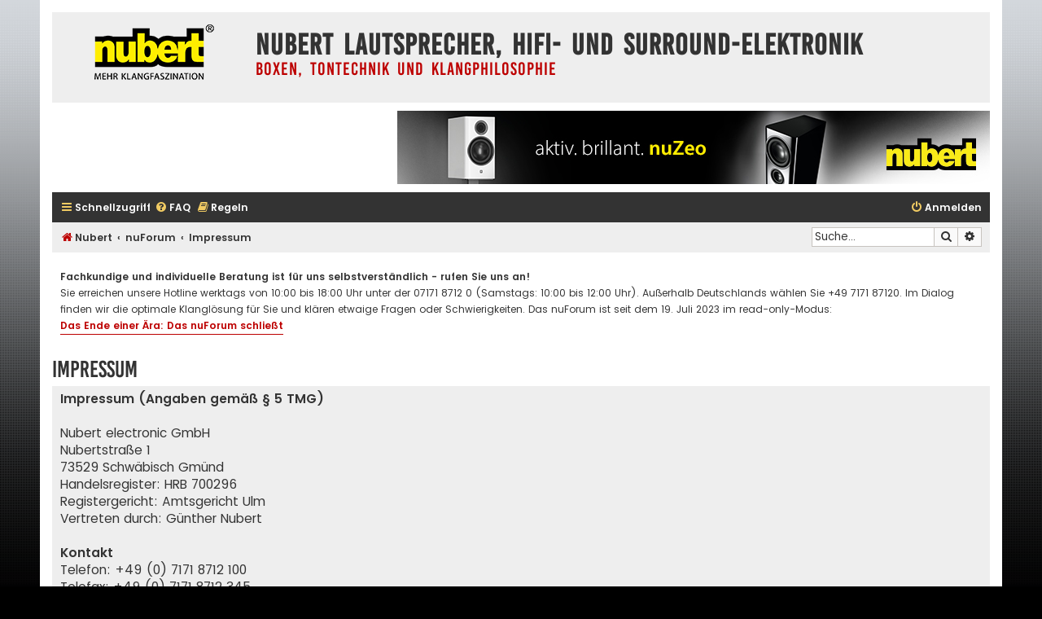

--- FILE ---
content_type: text/html; charset=UTF-8
request_url: https://www.nubert-forum.de/nuforum/app.php/aboutus?sid=c98ac8265c833fa49e48d5248364743c
body_size: 4592
content:
<!DOCTYPE html>
<html dir="ltr" lang="de">
<head>
<meta charset="utf-8" />
<meta http-equiv="X-UA-Compatible" content="IE=edge">
<meta name="viewport" content="width=device-width, initial-scale=1" />

<title>Nubert Lautsprecher, HiFi- und Surround-Elektronik - Impressum</title>

								

<!--
	phpBB style name: Flat Style
	Based on style:   prosilver (this is the default phpBB3 style)
	Original author:  Tom Beddard ( http://www.subBlue.com/ )
	Modified by:      Ian Bradley ( http://phpbbstyles.oo.gd/ )
-->

<!-- START SOME PRELOADING/PRECONNECTING FOR PERFORMANCE -->
<link rel="preconnect" href="//piwik.nubert-forum.de">
<link rel="preload" href="//www.nubert-forum.de/nuforum/styles/flat-style/theme/normalize.css?v=1.1.1" as="style">
<link rel="preload" href="//www.nubert-forum.de/nuforum/styles/flat-style/theme/base.css?v=1.1.1" as="style">
<link rel="preload" href="//www.nubert-forum.de/nuforum/styles/flat-style/theme/utilities.css?v=1.1.1" as="style">
<!-- END SOME PRELOADING/PRECONNECTING FOR PERFORMANCE -->

<link href="./../assets/css/font-awesome.min.css?assets_version=320" rel="stylesheet">
<link href="./../styles/flat-style-gold/theme/stylesheet.css?assets_version=320" rel="stylesheet">
<link href="./../styles/flat-style-gold/theme/de/stylesheet.css?assets_version=320" rel="stylesheet">




<!--[if lte IE 9]>
	<link href="./../styles/flat-style-gold/theme/tweaks.css?assets_version=320" rel="stylesheet">
<![endif]-->

<style type="text/css">
    .mention {
        color: #BD0000;
    }
</style>
<link href="./../ext/alfredoramos/simplespoiler/styles/all/theme/css/common.min.css?assets_version=320" rel="stylesheet" media="screen">
<link href="./../ext/alfredoramos/simplespoiler/styles/prosilver/theme/css/style.min.css?assets_version=320" rel="stylesheet" media="screen">
<link href="./../ext/alfredoramos/simplespoiler/styles/prosilver/theme/css/colors.min.css?assets_version=320" rel="stylesheet" media="screen">
<link href="./../ext/crizzo/aboutus/styles/prosilver/theme/aboutus.css?assets_version=320" rel="stylesheet" media="screen">
<link href="./../ext/paul999/mention/styles/all/theme/mention.css?assets_version=320" rel="stylesheet" media="screen">
<link href="./../ext/phpbbgallery/core/styles/prosilver/theme/gallery.css?assets_version=320" rel="stylesheet" media="screen">
<link href="./../ext/phpbbgallery/core/styles/all/theme/default.css?assets_version=320" rel="stylesheet" media="screen">
<link href="./../ext/phpbb/ads/styles/all/theme/phpbbads.css?assets_version=320" rel="stylesheet" media="screen">
<link href="./../ext/phpbb/boardannouncements/styles/all/theme/boardannouncements.css?assets_version=320" rel="stylesheet" media="screen">
<link href="./../ext/vse/lightbox/styles/all/template/lightbox/css/lightbox.min.css?assets_version=320" rel="stylesheet" media="screen">




<!-- Matomo -->
<script type="text/javascript">
  var _paq = window._paq = window._paq || [];
  /* tracker methods like "setCustomDimension" should be called before "trackPageView" */
  _paq.push(["disableCookies"]);
  _paq.push(['trackPageView']);
  _paq.push(['enableLinkTracking']);
  (function() {
    var u="https://piwik.nubert-forum.de/";
    _paq.push(['setTrackerUrl', u+'matomo.php']);
    _paq.push(['setSiteId', '1']);
    var d=document, g=d.createElement('script'), s=d.getElementsByTagName('script')[0];
    g.type='text/javascript'; g.async=true; g.src=u+'matomo.js'; s.parentNode.insertBefore(g,s);
  })();
</script>
<noscript><p><img src="https://piwik.nubert-forum.de/matomo.php?idsite=1&amp;rec=1" style="border:0;" alt="" /></p></noscript>
<!-- End Matomo Code -->

</head>
<body id="phpbb" class="nojs notouch section-app/aboutus ltr ">


<div id="wrap" class="wrap">
	<a id="top" class="top-anchor" accesskey="t"></a>
	<div id="page-header">
		<div class="headerbar" role="banner">
					<div class="inner">

			<div id="site-description">
				<a id="logo" class="logo" href="https://www.nubert.de" title="Nubert"><span class="site_logo"></span></a>
				<div  class="site-description">
					<h1>Nubert Lautsprecher, HiFi- und Surround-Elektronik</h1>
					<p>Boxen, Tontechnik und Klangphilosophie</p>
					<p class="skiplink"><a href="#start_here">Zum Inhalt</a></p>
				</div>
			</div>

			</div>
					</div>
			<div class="phpbb-ads-center" style="margin: 10px 0;" data-phpbb-ads-id="19">
		<a href="https://www.nubert.de/serien/nuzeo-serie/"><img src="https://www.nubert-forum.de/nuforum/images/phpbb_ads/1eef20b536714f324e94682ee926ab00.jpg" /></a>
	</div>
		<div class="navbar navbar-top" role="navigation">
	<div class="inner">

	<ul id="nav-main" class="nav-main linklist" role="menubar">

		<li id="quick-links" class="quick-links dropdown-container responsive-menu" data-skip-responsive="true">
			<a href="#" class="dropdown-trigger">
				<i class="icon fa-bars fa-fw" aria-hidden="true"></i><span>Schnellzugriff</span>
			</a>
			<div class="dropdown">
				<div class="pointer"><div class="pointer-inner"></div></div>
				<ul class="dropdown-contents" role="menu">
					
											<li class="separator"></li>
																									<li>
								<a href="./../search.php?search_id=unanswered&amp;sid=ee156e317069e7110db74f0fc5894c0e" role="menuitem">
									<i class="icon fa-file fa-fw" aria-hidden="true"></i><span>Unbeantwortete Themen</span>
								</a>
							</li>
							<li>
								<a href="./../search.php?search_id=active_topics&amp;sid=ee156e317069e7110db74f0fc5894c0e" role="menuitem">
									<i class="icon fa-file fa-fw" aria-hidden="true"></i><span>Aktive Themen</span>
								</a>
							</li>
							<li class="separator"></li>
							<li>
								<a href="./../search.php?sid=ee156e317069e7110db74f0fc5894c0e" role="menuitem">
									<i class="icon fa-search fa-fw" aria-hidden="true"></i><span>Suche</span>
								</a>
							</li>
					
										
										<li class="separator"></li>

									</ul>
			</div>
		</li>

				<li data-skip-responsive="true">
			<a href="/nuforum/app.php/help/faq?sid=ee156e317069e7110db74f0fc5894c0e" rel="help" title="Häufig gestellte Fragen" role="menuitem">
				<i class="icon fa-question-circle fa-fw" aria-hidden="true"></i><span>FAQ</span>
			</a>
		</li>
			<li data-last-responsive="true">
		<a href="/nuforum/app.php/rules?sid=ee156e317069e7110db74f0fc5894c0e" rel="help" title="Regeln des Boards anzeigen" role="menuitem">
			<i class="icon fa-book fa-fw" aria-hidden="true"></i><span>Regeln</span>
		</a>
	</li>
				
			<li class="rightside"  data-skip-responsive="true">
			<a href="./../ucp.php?mode=login&amp;redirect=app.php%2Faboutus&amp;sid=ee156e317069e7110db74f0fc5894c0e" title="Anmelden" accesskey="x" role="menuitem">
				<i class="icon fa-power-off fa-fw" aria-hidden="true"></i><span>Anmelden</span>
			</a>
		</li>
						</ul>
    </div>
</div>

<div class="navbar" role="navigation">
	<div class="inner">
	<ul id="nav-breadcrumbs" class="nav-breadcrumbs linklist navlinks" role="menubar">
						

			
		<li class="breadcrumbs" itemscope itemtype="https://schema.org/BreadcrumbList">

							<span class="crumb" itemtype="https://schema.org/ListItem" itemprop="itemListElement" itemscope><a itemprop="item" href="https://www.nubert.de" data-navbar-reference="home"><i class="icon fa-home fa-fw" aria-hidden="true"></i><span itemprop="name">Nubert</span></a><meta itemprop="position" content="1" /></span>
			
							<span class="crumb" itemtype="https://schema.org/ListItem" itemprop="itemListElement" itemscope><a itemprop="item" href="./../index.php?sid=ee156e317069e7110db74f0fc5894c0e" accesskey="h" data-navbar-reference="index"><span itemprop="name">nuForum</span></a><meta itemprop="position" content="2" /></span>

											
								<span class="crumb" itemtype="https://schema.org/ListItem" itemprop="itemListElement" itemscope><a itemprop="item" href="/nuforum/app.php/aboutus?sid=ee156e317069e7110db74f0fc5894c0e"><span itemprop="name">Impressum</span></a><meta itemprop="position" content="3" /></span>
							
					</li>
		
				
					<li id="search-box" class="rightside search-box responsive-hide" role="search">
				<form action="./../search.php?sid=ee156e317069e7110db74f0fc5894c0e" method="get" id="search">
				<fieldset>
					<input name="keywords" id="keywords" type="search" maxlength="128" title="Suche nach Wörtern" class="inputbox search tiny" size="20" value="" placeholder="Suche…" />
					<button class="button button-search" type="submit" title="Suche">
						<i class="icon fa-search fa-fw" aria-hidden="true"></i><span class="sr-only">Suche</span>
					</button>
					<a href="./../search.php?sid=ee156e317069e7110db74f0fc5894c0e" class="button button-search-end" title="Erweiterte Suche">
						<i class="icon fa-cog fa-fw" aria-hidden="true"></i><span class="sr-only">Erweiterte Suche</span>
					</a>
					<input type="hidden" name="sid" value="ee156e317069e7110db74f0fc5894c0e" />

				</fieldset>
				</form>
			</li>

			<li class="rightside responsive-search">
				<a href="./../search.php?sid=ee156e317069e7110db74f0fc5894c0e" title="Zeigt die erweiterten Suchoptionen an" role="menuitem">
					<i class="icon fa-search fa-fw" aria-hidden="true"></i><span class="sr-only">Suche</span>
				</a>
			</li>
							</ul>

	</div>
</div>
	</div>

	
	<a id="start_here" class="anchor"></a>
	<div id="page-body" class="page-body" role="main">
		
			<script>
		var u_phpbb_ads_click = '\/nuforum\/app.php\/adsclick\/0';
	</script>
				<div id="phpbb_announcement_1" class="phpbb_announcement" style="background-color:#ffffff">
				<div><strong class="text-strong">Fachkundige und individuelle Beratung ist für uns selbstverständlich - rufen Sie uns an!</strong><br>
Sie erreichen unsere Hotline werktags von 10:00 bis 18:00 Uhr unter der 07171 8712 0 (Samstags: 10:00 bis 12:00 Uhr). Außerhalb Deutschlands wählen Sie +49 7171 87120. Im Dialog finden wir die optimale Klanglösung für Sie und klären etwaige Fragen oder Schwierigkeiten. Das nuForum ist seit dem 19. Juli 2023 im read-only-Modus: <strong class="text-strong"><a href="https://www.nubert-forum.de/nuforum/viewforum.php?f=59" class="postlink">Das Ende einer Ära: Das nuForum schließt</a></strong></div>
	</div>

<h2>Impressum</h2>

<div class="panel aboutus">
	<div class="inner">
		<div class="content">
		<strong class="text-strong">Impressum (Angaben gemäß § 5 TMG)</strong><br>
<br>
Nubert electronic GmbH<br>
Nubertstraße 1<br>
73529 Schwäbisch Gmünd<br>
Handelsregister: HRB 700296<br>
Registergericht: Amtsgericht Ulm<br>
Vertreten durch: Günther Nubert<br>
<br>
<strong class="text-strong">Kontakt</strong><br>
Telefon: +49 (0) 7171 8712 100<br>
Telefax: +49 (0) 7171 8712 345<br>
E-Mail: <a href="mailto:info@nubert.de">info@nubert.de</a><br>
<br>
<strong class="text-strong">Umsatzsteuer-ID</strong><br>
Umsatzsteuer-Identifikationsnummer gemäß § 27 a Umsatzsteuergesetz: DE 146758584<br>
<br>
<strong class="text-strong">Verantwortlich für den Inhalt i.S.d. § 18 Abs. 2 MStV</strong><br>
Günther Nubert, Nubertstraße 1, 73529 Schwäbisch Gmünd
		</div>
									<h2>Nutzungsbedingungen und Datenschutzerklärung</h2>
				<p>Du kannst die Nutzungsbedingungen und die Datenschutzrichtlinie hier nachlesen: <a href="./../ucp.php?mode=terms&amp;sid=ee156e317069e7110db74f0fc5894c0e">Nutzungsbedingungen</a> und <a href="./../ucp.php?mode=privacy&amp;sid=ee156e317069e7110db74f0fc5894c0e">Datenschutzerklärung</a></p>
						</div>
</div>

			</div>


<div id="page-footer" class="page-footer" role="contentinfo">
	<div class="navbar navbar-bottom" role="navigation">
	<div class="inner">

	<ul id="nav-footer" class="nav-footer linklist" role="menubar">
		<li class="breadcrumbs">
							<span class="crumb"><a href="https://www.nubert.de" data-navbar-reference="home"><i class="icon fa-home fa-fw" aria-hidden="true"></i><span>Nubert</span></a></span>									<span class="crumb"><a href="./../index.php?sid=ee156e317069e7110db74f0fc5894c0e" data-navbar-reference="index"><span>nuForum</span></a></span>					</li>
		
				
							<li class="rightside">
				<a href="/nuforum/app.php/user/delete_cookies?sid=ee156e317069e7110db74f0fc5894c0e" data-ajax="true" data-refresh="true" role="menuitem">
					<i class="icon fa-trash fa-fw" aria-hidden="true"></i><span>Alle Cookies löschen</span>
				</a>
			</li>
				
		<li class="rightside" data-last-responsive="true"><a href="/nuforum/app.php/aboutus?sid=ee156e317069e7110db74f0fc5894c0e" role="menuitem"><i class="icon fa-info-circle fa-fw" aria-hidden="true"></i><span>Impressum</span></a></li>			</ul>

	</div>
</div>

	<div class="copyright">
				<p class="footer-row">
			<span class="footer-copyright">Flat Style by <a href="http://phpbbstyles.iansvivarium.com/">Ian Bradley</a></span>
		</p>
        <p class="footer-row">
			<span class="footer-copyright">Powered by <a href="https://www.phpbb.com/">phpBB</a>&reg; Forum Software &copy; phpBB Limited</span>
		</p>
				<p class="footer-row">
			<span class="footer-copyright">Deutsche Übersetzung durch <a href="https://www.phpbb.de/">phpBB.de</a></span>
		</p>
						<p class="footer-row" role="menu">
			<a class="footer-link" href="./../ucp.php?mode=privacy&amp;sid=ee156e317069e7110db74f0fc5894c0e" title="Datenschutz" role="menuitem">
				<span class="footer-link-text">Datenschutz</span>
			</a>
			|
			<a class="footer-link" href="./../ucp.php?mode=terms&amp;sid=ee156e317069e7110db74f0fc5894c0e" title="Nutzungsbedingungen" role="menuitem">
				<span class="footer-link-text">Nutzungsbedingungen</span>
			</a>
		</p>
					</div>

	<div id="darkenwrapper" class="darkenwrapper" data-ajax-error-title="AJAX-Fehler" data-ajax-error-text="Bei der Verarbeitung deiner Anfrage ist ein Fehler aufgetreten." data-ajax-error-text-abort="Der Benutzer hat die Anfrage abgebrochen." data-ajax-error-text-timeout="Bei deiner Anfrage ist eine Zeitüberschreitung aufgetreten. Bitte versuche es erneut." data-ajax-error-text-parsererror="Bei deiner Anfrage ist etwas falsch gelaufen und der Server hat eine ungültige Antwort zurückgegeben.">
		<div id="darken" class="darken">&nbsp;</div>
	</div>

	<div id="phpbb_alert" class="phpbb_alert" data-l-err="Fehler" data-l-timeout-processing-req="Bei der Anfrage ist eine Zeitüberschreitung aufgetreten.">
		<a href="#" class="alert_close">
			<i class="icon fa-times-circle fa-fw" aria-hidden="true"></i>
		</a>
		<h3 class="alert_title">&nbsp;</h3><p class="alert_text"></p>
	</div>
	<div id="phpbb_confirm" class="phpbb_alert">
		<a href="#" class="alert_close">
			<i class="icon fa-times-circle fa-fw" aria-hidden="true"></i>
		</a>
		<div class="alert_text"></div>
	</div>
</div>

</div>

<div>
	<a id="bottom" class="anchor" accesskey="z"></a>
	</div>

<script src="./../assets/javascript/jquery-3.7.1.min.js?assets_version=320"></script>
<script src="./../assets/javascript/core.js?assets_version=320"></script>



	<script>
		(function($) {
			'use strict';

			$(window).on('load', function() {
				$.get('\/nuforum\/app.php\/adsview\/19');
			});
		})(jQuery);
	</script>


<!--// Let's destroy all gallery stuff -->
<script>
	(function($) {  // Avoid conflicts with other libraries
		$('#pf_gallery_palbum').prop('disabled', true);
	})(jQuery); // Avoid conflicts with other libraries
</script>											<script>
		var vseLightbox = {};
		vseLightbox.resizeHeight = 0;
		vseLightbox.resizeWidth = 0;
		vseLightbox.lightboxGal = 0;
		vseLightbox.lightboxSig = 1;
		vseLightbox.imageTitles = 1;
		vseLightbox.lightboxAll = 1;
		vseLightbox.downloadFile = 'download/file.php';
	</script>

<script src="./../ext/phpbb/ads/styles/all/template/js/clicks.js?assets_version=320"></script>
<script src="./../ext/phpbb/boardannouncements/styles/all/template/js/boardannouncements.js?assets_version=320"></script>
<script src="./../styles/prosilver/template/forum_fn.js?assets_version=320"></script>
<script src="./../styles/prosilver/template/ajax.js?assets_version=320"></script>
<script src="./../ext/vse/lightbox/styles/all/template/js/resizer.js?assets_version=320"></script>
<script src="./../ext/vse/lightbox/styles/all/template/lightbox/js/lightbox.min.js?assets_version=320"></script>
<script src="./../ext/alfredoramos/simplespoiler/styles/all/theme/js/details-element-polyfill.min.js?assets_version=320"></script>
<script src="./../ext/alfredoramos/simplespoiler/styles/all/theme/js/spoiler.min.js?assets_version=320"></script>





<script>
	lightbox.option({
		'albumLabel': 'Bild\u0020\u00251\u0020von\u0020\u00252'
	});
</script>

</body>
</html>


--- FILE ---
content_type: text/css
request_url: https://www.nubert-forum.de/nuforum/styles/flat-style-gold/theme/colour-override.css?v=1.1.7
body_size: 989
content:
/* background */
html, body {
	background-color: #000000;
  background:url("./images/body.gif") repeat-x fixed 0 0 #000;
}

/* Main colour... */
a:hover, .forumbg .header a:hover, .forabg .header a:hover, th a:hover, .postlink, .postlink:visited, .arrow-left:hover, .arrow-right:hover, .icon.icon-blue, a:hover .icon.icon-blue, .icon.icon-green, a:hover .icon.icon-green, .icon.icon-red, a:hover .icon.icon-red, .icon.icon-orange, a:hover .icon.icon-orange, .error, .button:hover, .button:focus, .button-secondary:focus, .button-secondary:hover, .button:focus .icon, .button:hover .icon, .tabs .tab > a:hover, .navigation .active-subsection a, .navigation .active-subsection a:hover, a.button1:hover, input.button1:hover, a.button2:hover, input.button2:hover, input.button3:hover, li.notification-reported strong, li.notification-disapproved strong, .icon, .navbar-top a:hover, .navbar-bottom a:hover, .header-avatar span::after, #rules .highlight, .portal-navigation ul li a:before
{color:#BD0000;}

.site-description p
{color:#BD0000; font-family: bebasregular, Poppins, Arial, Helvetica, sans-serif; font-size: 1.5em; letter-spacing: 1px; word-spacing: 4px;}

.jumpbox-cat-link:hover, p.post-notice, .posthilit, .button:active, .pagination li.active span, .pagination li a:hover, .pagination li a:hover .icon, .pagination .dropdown-visible a.dropdown-trigger, .nojs .pagination .dropdown-container:hover a.dropdown-trigger, input.button1:focus, input.button2:focus, input.button3:focus, .badge
{background-color:#BD0000;}

.button:hover, .button:focus, .pmlist li.pm_marked_colour, .pm_marked_colour, .inputbox:hover, .inputbox:focus, a.button1:hover, input.button1:hover, a.button2:hover, input.button2:hover, input.button3:hover, input.button1:focus, input.button2:focus, input.button3:focus
{border-color:#BD0000;}

.jumpbox-cat-link:hover
{border-top-color:#BD0000;}

.postlink, .postlink:visited
{border-bottom-color:#BD0000;}

.pollbar1, .pollbar2, .pollbar3, .pollbar4, .pollbar5
{background-color: #BD0000; border-bottom-color: #BD0000; border-right-color: #BD0000;}

.rtl .pollbar1, .rtl .pollbar2, .rtl .pollbar3, .rtl .pollbar4, .rtl .pollbar5 
{border-left-color: #BD0000;}

/* Highlight colour... */
.postlink:hover, .reported, div.rules, .contact-icons a:hover, #rules .highlight
{background-color: #ff9;}

/* Poll bars... */

/* Icons... */
/* .site_logo							{ background-image: url("./images/site_logo.png"); } */
.site_logo							{ background-image: url("./images/nubert.png"); }

.contact-icon						{ background-image: url("./images/icons_contact.png"); }

.global_read						{ background-image: url("./images/announce_read.png"); }
.global_read_mine					{ background-image: url("./images/announce_read_mine.png"); }
.global_read_locked					{ background-image: url("./images/announce_read_locked.png"); }
.global_read_locked_mine			{ background-image: url("./images/announce_read_locked_mine.png"); }
.global_unread						{ background-image: url("./images/announce_unread.png"); }
.global_unread_mine					{ background-image: url("./images/announce_unread_mine.png"); }
.global_unread_locked				{ background-image: url("./images/announce_unread_locked.png"); }
.global_unread_locked_mine			{ background-image: url("./images/announce_unread_locked_mine.png"); }

.announce_read						{ background-image: url("./images/announce_read.png"); }
.announce_read_mine					{ background-image: url("./images/announce_read_mine.png"); }
.announce_read_locked				{ background-image: url("./images/announce_read_locked.png"); }
.announce_read_locked_mine			{ background-image: url("./images/announce_read_locked_mine.png"); }
.announce_unread					{ background-image: url("./images/announce_unread.png"); }
.announce_unread_mine				{ background-image: url("./images/announce_unread_mine.png"); }
.announce_unread_locked				{ background-image: url("./images/announce_unread_locked.png"); }
.announce_unread_locked_mine		{ background-image: url("./images/announce_unread_locked_mine.png"); }

.forum_link							{ background-image: url("./images/forum_link.png"); }
.forum_read							{ background-image: url("./images/forum_read.png"); }
.forum_read_locked					{ background-image: url("./images/forum_read_locked.png"); }
.forum_read_subforum				{ background-image: url("./images/forum_read_subforum.png"); }
.forum_unread						{ background-image: url("./images/forum_unread.png"); }
.forum_unread_locked				{ background-image: url("./images/forum_unread_locked.png"); }
.forum_unread_subforum				{ background-image: url("./images/forum_unread_subforum.png"); }

.sticky_read						{ background-image: url("./images/sticky_read.png"); }
.sticky_read_mine					{ background-image: url("./images/sticky_read_mine.png"); }
.sticky_read_locked					{ background-image: url("./images/sticky_read_locked.png"); }
.sticky_read_locked_mine			{ background-image: url("./images/sticky_read_locked_mine.png"); }
.sticky_unread						{ background-image: url("./images/sticky_unread.png"); }
.sticky_unread_mine					{ background-image: url("./images/sticky_unread_mine.png"); }
.sticky_unread_locked				{ background-image: url("./images/sticky_unread_locked.png"); }
.sticky_unread_locked_mine			{ background-image: url("./images/sticky_unread_locked_mine.png"); }

.topic_moved						{ background-image: url("./images/topic_moved.png"); }
.pm_read,
.topic_read							{ background-image: url("./images/topic_read.png"); }
.topic_read_mine					{ background-image: url("./images/topic_read_mine.png"); }
.topic_read_hot						{ background-image: url("./images/topic_read_hot.png"); }
.topic_read_hot_mine				{ background-image: url("./images/topic_read_hot_mine.png"); }
.topic_read_locked					{ background-image: url("./images/topic_read_locked.png"); }
.topic_read_locked_mine				{ background-image: url("./images/topic_read_locked_mine.png"); }
.pm_unread,
.topic_unread						{ background-image: url("./images/topic_unread.png"); }
.topic_unread_mine					{ background-image: url("./images/topic_unread_mine.png"); }
.topic_unread_hot					{ background-image: url("./images/topic_unread_hot.png"); }
.topic_unread_hot_mine				{ background-image: url("./images/topic_unread_hot_mine.png"); }
.topic_unread_locked				{ background-image: url("./images/topic_unread_locked.png"); }
.topic_unread_locked_mine			{ background-image: url("./images/topic_unread_locked_mine.png"); }
                   
/* additional override */
.navbar-top, .navbar-bottom {
    background-color: #333333;        
}

.navbar-top a:hover, .navbar-bottom a:hover {
    color: #F1CB63;
}

.navbar-top a.header-avatar span::after {
    color: #F1CB63;
}

.navbar-top i, .navbar-bottom i {
    color: #F1CB63;
}

.navbar-bottom .breadcrumbs .crumb::before {
    color: #FFFFFF;
}

.forabg, .forumbg {
    background-color: #555555;
}

.forabg li.header dt a:hover, .forabg li.header dd a:hover {
    color: #F1CB63;
}

table.table1 thead th {
    background-color: #555555;
}

.panel-container .panel li.header dd, .panel-container .panel li.header dt {
    color: #333333;
}

/* Schnellzugriff */

.navbar-top .dropdown-contents {
    background-color: #FAFAFA;
}

.navbar-top .dropdown-contents a {
    background-color: #FAFAFA;
    color: #333333;
}

.navbar-top .dropdown-contents a:hover {
    color: #BD0000;
}

/* Benachrichtigungen */
.navbar-top .dropdown-extended .header {
    color: #333333;
    text-shadow: none;
}                            

.navbar-top .dropdown-extended ul li {
    color: #333333;
}

.navbar-top .dropdown-extended .footer {
    color: #333333;
}

.navbar-top .dropdown-contents a {
    color: #333333;
}

.navbar-top .dropdown-contents a:hover {
    color: #BD0000;
    background-color: #ff9;
}